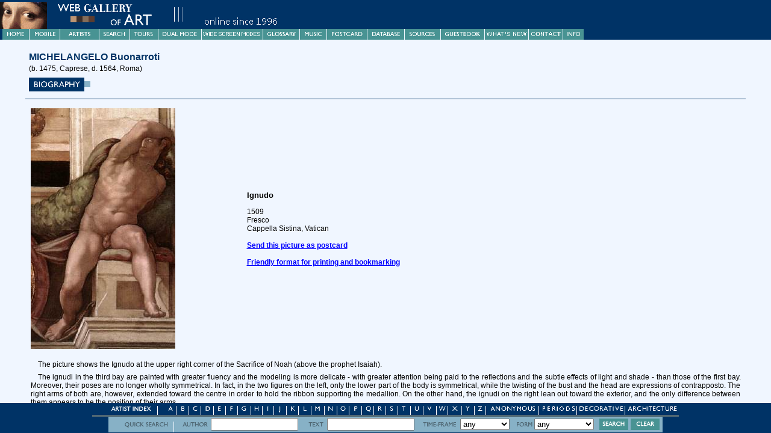

--- FILE ---
content_type: text/html
request_url: https://www.wga.hu/html/m/michelan/3sistina/2ignudi/03_5nw.html
body_size: 5865
content:
<html>
<head><link rel=stylesheet type="text/css" href="/support/style/style_d.html">
<script>
//<!--
if (window.parent.frames.length==0 && window.parent.name!="KEDVENC")
{
document.write('<ME'+'TA HTT'+'P-EQ'+'UIV="refresh" CONTENT="0;URL=/fra'+'mes-e.html?'+location.pathname+'">');
}
//-->
</script>
<script>
function OpenOther(u)
{
	if (parent.frames.length>=2)
	{
		if (parent.frames['LEFT'] && parent.frames['RIGHT'])
		{
			if (window.name=='LEFT' && (!parent.frames['FOOTER'] || parent.frames['FOOTER'].document.forms[0].modeleft.checked) )
			{
				parent.frames['RIGHT'].location=u;
				return false;
			}
			else if (window.name=='RIGHT' && (!parent.frames['FOOTER'] || parent.frames['FOOTER'].document.forms[1].moderight.checked) )
			{
				parent.frames['LEFT'].location=u;
				return false;
			}
		}
	}
	return true;
}
</script>
<meta name="description" content="Page of Ignudo by MICHELANGELO Buonarroti in the Web Gallery of Art, a searchable image collection and database of European painting, sculpture and architecture (200-1900)">
<meta name="keywords" content="MICHELANGELO Buonarroti, Ignudo, image collection, virtual museum, database, postcard">
<script>
//<!--
function launchViewer(filename,x,y)
 { 
  window.imagex=x;
  window.imagey=y;
  window.imagename=filename;
  viewer=window.open('/support/viewer/z.html','VIEWER','scrollbars,status,resizable');
  viewer.opener=window;
  viewer.focus();
  return false;
 }
//-->
</script>
<meta HTTP-EQUIV="Content-Type" CONTENT="text/html; charset=iso-8859-1"><title>Ignudo by MICHELANGELO Buonarroti</title>
<script async src="https://www.googletagmanager.com/gtag/js?id=G-6KZPSXQ5PJ"></script>
<script>
  window.dataLayer = window.dataLayer || [];
  function gtag(){dataLayer.push(arguments)};
  gtag('js', new Date());

  gtag('config', 'G-6KZPSXQ5PJ');
</script></head>
<body bgcolor="#f0f6ff" text="#000000" link="#0000ff" vlink="#800080" alink="#ff0000">

<script>
//<!--
if (window.parent.frames.length==0)
{
document.write('<div CLASS="BELEP"><img src="/support/header/header1.gif"><br>Please <a href="javascript:window.close()">close</a> this window to continue your visit.</div><br><br>')
}
//-->
</script>

<table align=center cellpadding=2 border=0 width="97%"><tr><td><div CLASS="INDEX2">MICHELANGELO Buonarroti</div><div CLASS="INDEX3">(b. 1475, Caprese, d. 1564, Roma)</div></td></tr><tr><td><a onclick="return OpenOther('/bio/m/michelan/biograph.html')" href="/bio/m/michelan/biograph.html"><IMG SRC="/support/gif/biograph.gif" BORDER=0></a></td></tr></table>
<hr color="#003366" size=1px width="97%">
<table align=center cellpadding=5 border=0 width="97%">
<tr valign=middle><td width="30%">
<a href="/art/m/michelan/3sistina/2ignudi/03_5nw.jpg" onClick="return launchViewer('/art/m/michelan/3sistina/2ignudi/03_5nw.jpg',601,1000)">
<script>
//<!--
if (parent.frames.length>=2 && parent.frames['LEFT'] && parent.frames['RIGHT'])
{
// kicsi
document.write('<img src="/detail_s/m/michelan/3sistina/2ignudi/03_5nw.jpg" alt="Click!"  border=0>');
}
else
{
// nagy
document.write('<img src="/detail/m/michelan/3sistina/2ignudi/03_5nw.jpg" alt="Click!" border=0>');
}
//-->
</script>
</a></td>
<td width="70%" align=left>
<h3>Ignudo</h3>
1509<br>
Fresco<br>
Cappella Sistina, Vatican<br><br>
<script>
//<!--
if (window.parent.frames.length==0)
{
if (window.parent.name!="KEDVENC")
{
document.write('<a href="/frames-e.html?'+location.pathname+'"><div CLASS="BELEP">Welcome to the Web Gallery of Art! Please enter here to visit the collection.</a></div>')
}
}
else
{
document.write('<a href="/cgi-bin/postcard.cgi?action=form&image=m/michelan/3sistina/2ignudi/03_5nw.jpg"><b>Send this picture as postcard</b></a><br><br><a href="'+location.href+'" TARGET="KEDVENC"><b>Friendly format for printing and bookmarking</b></a><br>')
}
//-->
</script>
</td></tr>
<tr><td colspan=2>
<!-- Comment Start -->
<p>
The picture shows the Ignudo at the upper right corner of the Sacrifice of Noah (above the prophet Isaiah).<P>
The ignudi in the third bay are painted with greater fluency and the modeling is more delicate - with greater attention being paid to the reflections and the subtle effects of light and shade - than those of the first bay. Moreover, their poses are no longer wholly symmetrical. In fact, in the two figures on the left, only the lower part of the body is symmetrical, while the twisting of the bust and the head are expressions of contrapposto. The right arms of both are, however, extended toward the centre in order to hold the ribbon supporting the medallion. On the other hand, the ignudi on the right lean out toward the exterior, and the only difference between them appears to be the position of their arms.

<!-- Comment End -->
</td></tr></table>

<script>
//<!--
if (window.parent.frames.length==0)
{
document.write('<br><div CLASS="CREATED"><img src="/support/gif/kockak.gif" align=center></div><br><br>');
document.write('<div CLASS="CREATED">&copy; Web Gallery of Art, created by <a href="/ekren.html">Emil Krén</a> and <a href="/dmarx.html">Daniel Marx.</a></div>');
}
else
{
document.write('<table width="100%" border=0 cellpadding=4><tr><td CLASS="COMMENT" colspan=2><img src="/support/gif/kockak.gif" align=center></td></tr>');
document.write('<tr><td CLASS="COMMENT">Looking for <a href="/transpar.html">high-resolution image files</a></td>');
document.write('<td CLASS="COMMENT"><a href="/donation.html">Donations</a> for maintaining and developing the Gallery are welcome.</td></tr>');
document.write('<tr><td CLASS="COMMENT" colspan=2>Please send your <a href="/email.html">comments</a>, sign our <a href="/guestbook.html">guestbook</a> and send a <a href="/support/post/sendcard.html">postcard</a>.<br><b>&copy; Web Gallery of Art, created by <a href="/ekren.html">Emil Krén</a> and <a href="/dmarx.html">Daniel Marx.</b></a></td></tr></table>');
}
//-->
</script>
</tr></table>
</body></html>
